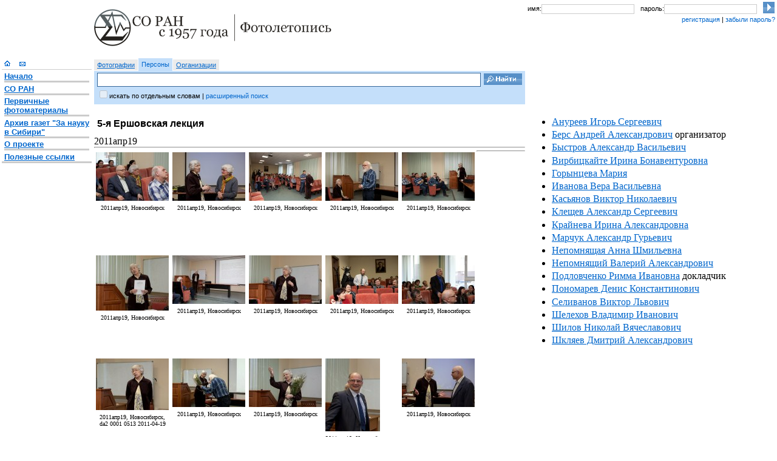

--- FILE ---
content_type: text/html; charset=utf-8
request_url: http://www.soran1957.ru/?id=PA_Users_pavl_634395045572656250_1186
body_size: 14586
content:
<!DOCTYPE html>
<html><head><link rel="stylesheet" href="PublicuemCommon/soran1957styles/zh.css" type="text/css" /><link rel="stylesheet" type="text/css" href="PublicuemCommon/Styles.css" /><script language="javascript" type="text/JScript" src="PublicuemCommon/PublicuemScript.js">.</script></head><body><table width="100%" style="table-layout:fixed;"><col width="150" /><col width="100%" /><col width="410" /><tr valign="top"><td /><td><div id="logo" style="" width="500" height="99"><a href=""><img src="PublicuemCommon/soran1957styles/img/logo2.gif" width="391" height="61" vspace="12" alt="СО РАН с 1957 года" border="0" /></a></div></td><td><div id="login" style=""><table cellpadding="0" cellspacing="0" border="0" width="100%"><tr><td class="text_arial_small">имя: </td><td width="40%"><input type="text" class="form_login" /></td><td class="text_arial_small">пароль: </td><td width="40%"><input type="password" class="form_login" /></td><td><input type="image" width="19" height="19" src="PublicuemCommon/soran1957styles/img/btn_login.gif" /></td></tr><tr><td /><td colspan="4" class="text_arial_small"><a>регистрация</a> | <a>забыли пароль?</a></td></tr></table></div></td></tr><tr valign="top"><td rowspan="2"><div id="menu" style=""><a href="?id=w20070417_7_1744"><img src="PublicuemCommon/soran1957styles/img/i_home.gif" width="10" height="10" hspace="4" border="0" alt="Главная страница" /></a><a href="mailto:pavl@iis.nsk.su?subject=soran1957.ru%20 PA_Users_pavl_634395045572656250_1186"><img src="PublicuemCommon/soran1957styles/img/i_mail.gif" width="10" height="10" hspace="11" border="0" alt="Написать письмо" /></a><br /><hr noshade="1" size="1" color="#cccccc" /><div class="text_menu"><div class="p_menu"><a href="?id=w20070417_7_1744"><b>Начало</b></a><hr noshade="1" size="3" color="#cccccc" /><a href="?id=w20070417_3_6186"><b>СО РАН</b></a><hr noshade="1" size="3" color="#cccccc" /><a href="?id=w20070417_4_1010"><b>Первичные фотоматериалы</b></a><hr noshade="1" size="3" color="#cccccc" /><a href="?id=newspaper_cassetteId"><b>Архив газет "За науку в Сибири"</b></a><hr noshade="1" size="3" color="#cccccc" /><a href="?id=w20070417_3_4658"><b>О проекте</b></a><hr noshade="1" size="3" color="#cccccc" /><a href="?id=usefullLinks"><b>Полезные ссылки</b></a></div></div><hr noshade="1" size="3" color="#cccccc" /></div></td><td><div id="search" style=""><form action=""><input type="hidden" name="p" value="typed-item-list" /><input type="hidden" name="ch" value="search-form" /><table cellpadding="0" cellspacing="0" border="0"><tr><td class="search_option"><a href="?sdirection=photo-doc">Фотографии</a></td><td class="search_option_s"><a>Персоны</a></td><td class="search_option"><a href="?sdirection=org-sys">Организации</a></td></tr></table><table cellpadding="0" cellspacing="0" border="0" width="100%" height="55"><tr><td width="100%" class="search_form"><input name="searchstring" type="text" class="form_search" /></td><td class="search_form"><input type="image" width="63" height="19" src="PublicuemCommon/soran1957styles/img/btn_search.gif" style="margin-right:5px;" /></td></tr><tr valign="top"><td colspan="2" class="search_form"><input type="checkbox" id="search_all" disabled="disabled" style="border:0px solid #036;" /><label for="search_all">искать по отдельным словам</label> | <a>расширенный поиск</a></td></tr></table></form></div></td><td /></tr><tr valign="top"><td><div><h1>5-я Ершовская лекция</h1><div><span style="text-align:center;"><span>2011апр19</span></span></div><div><hr /></div><div><div ID="ListPanel"><div style="float:left;width:126px;height:170px;font-size:10px;"><table><tr><td><a href="?id=da3_0003_0614"><img alt="Default.aspx?r=small&amp;u=iiss://da3@iis.nsk.su/0001/0003/0614" style="border:0;" src="Default.aspx?r=small&amp;u=iiss://da3@iis.nsk.su/0001/0003/0614" /></a></td><tr><td style="text-align:center;"><span style="text-align:center;"><span>2011апр19</span>, <span>Новосибирск</span></span></td></tr></tr></table></div><div style="float:left;width:126px;height:170px;font-size:10px;"><table><tr><td><a href="?id=da3_0003_0615"><img alt="Default.aspx?r=small&amp;u=iiss://da3@iis.nsk.su/0001/0003/0615" style="border:0;" src="Default.aspx?r=small&amp;u=iiss://da3@iis.nsk.su/0001/0003/0615" /></a></td><tr><td style="text-align:center;"><span style="text-align:center;"><span>2011апр19</span>, <span>Новосибирск</span></span></td></tr></tr></table></div><div style="float:left;width:126px;height:170px;font-size:10px;"><table><tr><td><a href="?id=da2_0001_0505"><img alt="Default.aspx?r=small&amp;u=iiss://da2@iis.nsk.su/0001/0001/0505" style="border:0;" src="Default.aspx?r=small&amp;u=iiss://da2@iis.nsk.su/0001/0001/0505" /></a></td><tr><td style="text-align:center;"><span style="text-align:center;"><span>2011апр19</span>, <span>Новосибирск</span></span></td></tr></tr></table></div><div style="float:left;width:126px;height:170px;font-size:10px;"><table><tr><td><a href="?id=da2_0001_0506"><img alt="Default.aspx?r=small&amp;u=iiss://da2@iis.nsk.su/0001/0001/0506" style="border:0;" src="Default.aspx?r=small&amp;u=iiss://da2@iis.nsk.su/0001/0001/0506" /></a></td><tr><td style="text-align:center;"><span style="text-align:center;"><span>2011апр19</span>, <span>Новосибирск</span></span></td></tr></tr></table></div><div style="float:left;width:126px;height:170px;font-size:10px;"><table><tr><td><a href="?id=da2_0001_0507"><img alt="Default.aspx?r=small&amp;u=iiss://da2@iis.nsk.su/0001/0001/0507" style="border:0;" src="Default.aspx?r=small&amp;u=iiss://da2@iis.nsk.su/0001/0001/0507" /></a></td><tr><td style="text-align:center;"><span style="text-align:center;"><span>2011апр19</span>, <span>Новосибирск</span></span></td></tr></tr></table></div><div style="float:left;width:126px;height:170px;font-size:10px;"><table><tr><td><a href="?id=da2_0001_0508"><img alt="Default.aspx?r=small&amp;u=iiss://da2@iis.nsk.su/0001/0001/0508" style="border:0;" src="Default.aspx?r=small&amp;u=iiss://da2@iis.nsk.su/0001/0001/0508" /></a></td><tr><td style="text-align:center;"><span style="text-align:center;"><span>2011апр19</span>, <span>Новосибирск</span></span></td></tr></tr></table></div><div style="float:left;width:126px;height:170px;font-size:10px;"><table><tr><td><a href="?id=da2_0001_0509"><img alt="Default.aspx?r=small&amp;u=iiss://da2@iis.nsk.su/0001/0001/0509" style="border:0;" src="Default.aspx?r=small&amp;u=iiss://da2@iis.nsk.su/0001/0001/0509" /></a></td><tr><td style="text-align:center;"><span style="text-align:center;"><span>2011апр19</span>, <span>Новосибирск</span></span></td></tr></tr></table></div><div style="float:left;width:126px;height:170px;font-size:10px;"><table><tr><td><a href="?id=da2_0001_0510"><img alt="Default.aspx?r=small&amp;u=iiss://da2@iis.nsk.su/0001/0001/0510" style="border:0;" src="Default.aspx?r=small&amp;u=iiss://da2@iis.nsk.su/0001/0001/0510" /></a></td><tr><td style="text-align:center;"><span style="text-align:center;"><span>2011апр19</span>, <span>Новосибирск</span></span></td></tr></tr></table></div><div style="float:left;width:126px;height:170px;font-size:10px;"><table><tr><td><a href="?id=da2_0001_0511"><img alt="Default.aspx?r=small&amp;u=iiss://da2@iis.nsk.su/0001/0001/0511" style="border:0;" src="Default.aspx?r=small&amp;u=iiss://da2@iis.nsk.su/0001/0001/0511" /></a></td><tr><td style="text-align:center;"><span style="text-align:center;"><span>2011апр19</span>, <span>Новосибирск</span></span></td></tr></tr></table></div><div style="float:left;width:126px;height:170px;font-size:10px;"><table><tr><td><a href="?id=da2_0001_0512"><img alt="Default.aspx?r=small&amp;u=iiss://da2@iis.nsk.su/0001/0001/0512" style="border:0;" src="Default.aspx?r=small&amp;u=iiss://da2@iis.nsk.su/0001/0001/0512" /></a></td><tr><td style="text-align:center;"><span style="text-align:center;"><span>2011апр19</span>, <span>Новосибирск</span></span></td></tr></tr></table></div><div style="float:left;width:126px;height:170px;font-size:10px;"><table><tr><td><a href="?id=da2_0001_0513"><img alt="Default.aspx?r=small&amp;u=iiss://da2@iis.nsk.su/0001/0001/0513" style="border:0;" src="Default.aspx?r=small&amp;u=iiss://da2@iis.nsk.su/0001/0001/0513" /></a></td><tr><td style="text-align:center;"><div><span style="text-align:center;"><span>2011апр19</span>, <span>Новосибирск</span></span>, da2 0001 0513 2011-04-19</div></td></tr></tr></table></div><div style="float:left;width:126px;height:170px;font-size:10px;"><table><tr><td><a href="?id=da2_0001_0514"><img alt="Default.aspx?r=small&amp;u=iiss://da2@iis.nsk.su/0001/0001/0514" style="border:0;" src="Default.aspx?r=small&amp;u=iiss://da2@iis.nsk.su/0001/0001/0514" /></a></td><tr><td style="text-align:center;"><span style="text-align:center;"><span>2011апр19</span>, <span>Новосибирск</span></span></td></tr></tr></table></div><div style="float:left;width:126px;height:170px;font-size:10px;"><table><tr><td><a href="?id=da2_0001_0515"><img alt="Default.aspx?r=small&amp;u=iiss://da2@iis.nsk.su/0001/0001/0515" style="border:0;" src="Default.aspx?r=small&amp;u=iiss://da2@iis.nsk.su/0001/0001/0515" /></a></td><tr><td style="text-align:center;"><span style="text-align:center;"><span>2011апр19</span>, <span>Новосибирск</span></span></td></tr></tr></table></div><div style="float:left;width:126px;height:170px;font-size:10px;"><table><tr><td><a href="?id=da2_0001_0516"><img alt="Default.aspx?r=small&amp;u=iiss://da2@iis.nsk.su/0001/0001/0516" style="border:0;" src="Default.aspx?r=small&amp;u=iiss://da2@iis.nsk.su/0001/0001/0516" /></a></td><tr><td style="text-align:center;"><span style="text-align:center;"><span>2011апр19</span>, <span>Новосибирск</span></span></td></tr></tr></table></div><div style="float:left;width:126px;height:170px;font-size:10px;"><table><tr><td><a href="?id=da2_0001_0518"><img alt="Default.aspx?r=small&amp;u=iiss://da2@iis.nsk.su/0001/0001/0518" style="border:0;" src="Default.aspx?r=small&amp;u=iiss://da2@iis.nsk.su/0001/0001/0518" /></a></td><tr><td style="text-align:center;"><span style="text-align:center;"><span>2011апр19</span>, <span>Новосибирск</span></span></td></tr></tr></table></div><div style="float:left;width:126px;height:170px;font-size:10px;"><table><tr><td><a href="?id=da2_0001_0519"><img alt="Default.aspx?r=small&amp;u=iiss://da2@iis.nsk.su/0001/0001/0519" style="border:0;" src="Default.aspx?r=small&amp;u=iiss://da2@iis.nsk.su/0001/0001/0519" /></a></td><tr><td style="text-align:center;"><span style="text-align:center;"><span>2011апр19</span>, <span>Новосибирск</span></span></td></tr></tr></table></div><div style="float:left;width:126px;height:170px;font-size:10px;"><table><tr><td><a href="?id=da2_0001_0520"><img alt="Default.aspx?r=small&amp;u=iiss://da2@iis.nsk.su/0001/0001/0520" style="border:0;" src="Default.aspx?r=small&amp;u=iiss://da2@iis.nsk.su/0001/0001/0520" /></a></td><tr><td style="text-align:center;"><span style="text-align:center;"><span>2011апр19</span>, <span>Новосибирск</span></span></td></tr></tr></table></div><div style="float:left;width:126px;height:170px;font-size:10px;"><table><tr><td><a href="?id=da2_0001_0521"><img alt="Default.aspx?r=small&amp;u=iiss://da2@iis.nsk.su/0001/0001/0521" style="border:0;" src="Default.aspx?r=small&amp;u=iiss://da2@iis.nsk.su/0001/0001/0521" /></a></td><tr><td style="text-align:center;"><span style="text-align:center;"><span>2011апр19</span>, <span>Новосибирск</span></span></td></tr></tr></table></div><div style="float:left;width:126px;height:170px;font-size:10px;"><table><tr><td><a href="?id=da2_0001_0522"><img alt="Default.aspx?r=small&amp;u=iiss://da2@iis.nsk.su/0001/0001/0522" style="border:0;" src="Default.aspx?r=small&amp;u=iiss://da2@iis.nsk.su/0001/0001/0522" /></a></td><tr><td style="text-align:center;"><span style="text-align:center;"><span>2011апр19</span>, <span>Новосибирск</span></span></td></tr></tr></table></div></div></div><div><hr /></div></div></td><td><div><div /><div /><div /><div><ul><li><a href="?id=svet_100616111408_13354">Ануреев Игорь Сергеевич</a>  </li><li><a href="?id=piu_200809052153">Берс Андрей Александрович</a> организатор </li><li><a href="?id=svet_100616111408_14465">Быстров Александр Васильевич</a>  </li><li><a href="?id=w20071113_9_21803">Вирбицкайте Ирина Бонавентуровна</a>  </li><li><a href="?id=PA_Users_pavl_634395045572656250_1168">Горынцева Мария</a>  </li><li><a href="?id=pavl_100531115859_1869">Иванова Вера Васильевна</a>  </li><li><a href="?id=w20071113_9_21826">Касьянов Виктор Николаевич</a>  </li><li><a href="?id=piu_200809052262">Клещев Александр Сергеевич</a>  </li><li><a href="?id=krai_100616111436_1187">Крайнева Ирина Александровна</a>  </li><li><a href="?id=svet_100616111408_18691">Марчук Александр Гурьевич</a>  </li><li><a href="?id=w20071030_1_20993">Непомнящая Анна Шмильевна</a>  </li><li><a href="?id=w20071113_9_21800">Непомнящий Валерий Александрович</a>  </li><li><a href="?id=pavl_100531115859_2781">Подловченко Римма Ивановна</a> докладчик </li><li><a href="?id=PA_Users_pavl_637177952381577378_6339">Пономарев Денис Константинович</a>  </li><li><a href="?id=PA_Users_pavl_634395045572656250_1163">Селиванов Виктор Львович</a>  </li><li><a href="?id=w20071113_9_21824">Шелехов Владимир Иванович</a>  </li><li><a href="?id=ivan_100616111345_3322">Шилов Николай Вячеславович</a>  </li><li><a href="?id=PA_Users_pavl_634395045572656250_1175">Шкляев Дмитрий Александрович</a>  </li></ul></div></div></td></tr><tr valign="top"><td colspan="3"><hr /></td></tr><tr valign="top"><td /><td colspan="2">(c) Фотоархив Сибирского отделения Российской академии наук</td></tr></table></body></html>


--- FILE ---
content_type: application/x-javascript
request_url: http://www.soran1957.ru/PublicuemCommon/PublicuemScript.js
body_size: 2796
content:
// ������� ������ ������� Visible �� true � ���� ������������� �������� div, ������� � ������� first ������ num
function Test() { alert('Test'); }
function Extend(div, first, num) {
    //alert("Hi!");
    var elements = div.childNodes;
    var ind = first;
    var border = elements.length; if (first+num < border) border = first + num;
    for (ind=0; ind < elements.length; ind++) {
        if (ind >= first && ind < border) elements[ind].style.display = "block";
        else elements[ind].style.display = "none";
    }
    if (elements.length > 1) {
        var lastelement = elements[elements.length - 1];
        if (lastelement.className == "more") {
            if (elements.length - 1 < border || num == -1) {
                lastelement.style.display = "none";
            } else {
                lastelement.style.display = "block";
            }
        }
    }
}
function Extend2(div, first, num) {
    //alert("Hi!");
    var elements = div.childNodes;
    var ind = first;
    var border = elements.length; if (first + num < border) border = first + num;
    for (ind = 0; ind < elements.length; ind++) {
        var div = elements[ind];
        var img = div.children[0].children[0].children[0].children[0].children[0].children[0];
        //alert(nxt.nodeName);
        if (ind >= first && ind < border) {
            div.style.display = "block";
            img.src = img.getAttribute("ALT");
            //alert("" + img.getAttribute("ALT"));
        } else {
            div.style.display = "none";
        }
    }
}
function ChangeExtender(img, groupHtmlId) {
    if (img.className == "extenderclosed" && groupHtmlId.childNodes.length < 4) img.className = "extenderopenedpartially";
    if (img.className == "extenderclosed") {
        img.className = "extenderopenedpartially";
        img.src = "PublicuemCommon/icons/extend_part.gif";
        Extend(groupHtmlId, 0, 4);
    } else if (img.className == "extenderopenedpartially") {
        img.className = "extenderopened";
        img.src = "PublicuemCommon/icons/extend_open.gif";
        Extend(groupHtmlId, 0, 99);
    } else {
        img.className = "extenderclosed";
        img.src = "PublicuemCommon/icons/extend_closed.gif";
        Extend(groupHtmlId, 0, -1);
    }
}
function Press(element) {
    var parentDiv = element.parentNode;
    var elementList = parentDiv.childNodes;
    for (var i = 0; i < elementList.length; i++) {
        var el = elementList[i];
        if (el.nodeName != 'A') continue;
        if (el == element) el.className = "pressed";
        else el.className = "unpressed";
    }
}
function disappear()
{
    oSphere.style.visibility="hidden"; 
}
function reappear()
{
    oSphere.style.visibility="visible"; 
}
